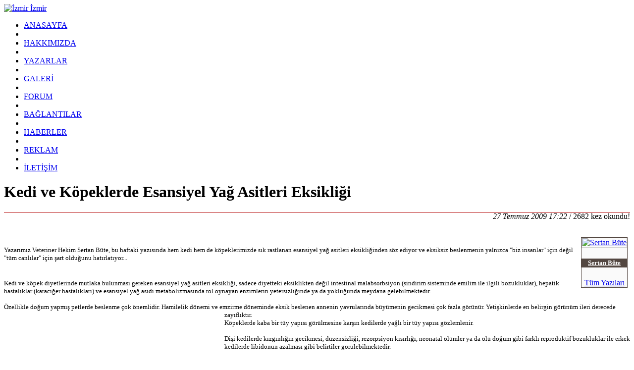

--- FILE ---
content_type: text/html
request_url: https://www.izmirizmir.net/sertan-bute-kedi-ve-kopeklerde-esansiyel-yag-asitleri-eksikligi-y1012.html
body_size: 8300
content:
<!DOCTYPE html PUBLIC "-//W3C//DTD XHTML 1.0 Transitional//EN" "http://www.w3.org/TR/xhtml1/DTD/xhtml1-transitional.dtd">
<html xmlns="http://www.w3.org/1999/xhtml" xml:lang="en"  xmlns:fb="https://www.facebook.com/2008/fbml">
	<head>
		<title>izmirizmir.net : Sertan Büte - Kedi ve Köpeklerde Esansiyel Yağ Asitleri Eksikliği !</title>
		<meta http-equiv="content-type" content="text/html; charset=ISO-8859-9" />
		<meta http-equiv="content-language" content="tr" />		
						<meta http-equiv="X-UA-Compatible" content="IE=7" />
		<meta name="rating" content="general" />
		<meta name="author" content="" />
		<meta name="copyright" content="Copyright &copy; 2008" />
		<meta http-equiv="CACHE-CONTROL" content="PRIVATE" />
		
		<meta property="fb:app_id" content="295551983876883" />
		
		<meta property="og:locale" content="tr_TR" />
		
		<meta property="og:type" content="article" />		
		<meta property="og:image" content="https://www.izmirizmir.net/yuklemeler/123433615251.jpg" />		
		<meta property="og:title" content="Sertan Büte,Kedi ve Köpeklerde Esansiyel Yağ Asitleri Eksikliği" />		
		<meta property="og:description" content="Sertan Büte,Kedi ve Köpeklerde Esansiyel Yağ Asitleri Eksikliği" />		
		<meta property="og:url" content="https://www.izmirizmir.net:443/sertan-bute-kedi-ve-kopeklerde-esansiyel-yag-asitleri-eksikligi-y1012.html" />		
		<link rel="stylesheet" type="text/css" href="https://www.izmirizmir.net/temalar/izmir/css/style.css" media="screen" />
		<link rel="shortcut icon" href="https://www.izmirizmir.net/temalar/izmir/media/favicon.ico" type="image/x-icon" />
		<script type="text/javascript" src="//ajax.googleapis.com/ajax/libs/jquery/1.2/jquery.min.js"></script>
		<script type="text/javascript" src="https://www.izmirizmir.net/kodlar/fckeditor/fckeditor.js"></script>
		<script type="text/javascript" src="https://www.izmirizmir.net/js/ui.datepicker.js"></script>
		<script type="text/javascript" src="https://www.izmirizmir.net/js/ui.datepicker-tr.js"></script>
		<script type="text/javascript" src="https://www.izmirizmir.net/js/dimmer.js"></script>
		<script type="text/javascript" src="https://www.izmirizmir.net/js/jquery.lightbox-0.5.js"></script>		<script type="text/javascript" src="https://www.izmirizmir.net/js/akModal.js"></script>		
		<script type="text/javascript" src="https://www.izmirizmir.net/js/jquery.cross-slide.js"></script>
		<script type="text/javascript" src="https://www.izmirizmir.net/kodlar/ckeditor/ckeditor.js"></script>
		<script type="text/javascript" src="https://platform-api.sharethis.com/js/sharethis.js#property=65d87aeec0be3b0019eaef47&product=inline-share-buttons&source=platform" async="async"></script>
		<meta name="verify-v1" content="ScV7W9s8DUM4cRggcJg/TflrC2Yf9ewiuhxAxc5NeGg=" />
	
	<script type="text/javascript">
	function anketsonuc(soru,anket) {
	    yenipencere = window.open("//www.izmirizmir.net/bilesenler/anketler/sonuc.php?soru_no="+soru, anket, "location=1,status=1,scrollbars=1, width=500,height=500");
	    yenipencere.moveTo(300, 200);
	}
	
  function openwin(urll, winname,winproperties){
    window.open(urll, winname, winproperties);
  }

	</script>
	
	<script type="text/javascript">
		function pencere(link,baslik,genislik,yukseklik) {
			if(genislik == null) {
				genislik = 500;
			}
			if(yukseklik == null) {
				yukseklik = 500;
			}
			$.showAkModal(link,baslik,genislik,yukseklik);
			return false;
		}
		function geriyenile() {
			parent.$.akModalBackRefresh();
		}
		
		</script>
	
	</head>
	<body>
	<div id="endis">
		<div id="container">
			<div id="top">
				<a href="https://www.izmirizmir.net" id="hdr">
					<img src="https://www.izmirizmir.net/temalar/izmir/media/header.jpg" alt="İzmir İzmir" />
				</a>
			</div>
			<div id="header">
				<div class="navigation">
					<ul>
						<li><a href="https://www.izmirizmir.net">ANASAYFA</a></li>
						<li>&nbsp;</li>
						<li><a href="https://www.izmirizmir.net/sayfa-hakkimizda.html">HAKKIMIZDA</a></li>
						<li>&nbsp;</li>
						<li><a href="https://www.izmirizmir.net/kose-yazilari.html">YAZARLAR</a></li>
						<li>&nbsp;</li>
						<li><a href="https://www.izmirizmir.net/galeri.html">GALERİ</a></li>
						<li>&nbsp;</li>
						<li><a href="https://www.izmirizmir.net/forum.html">FORUM</a></li>
						<li>&nbsp;</li>
						<li><a href="https://www.izmirizmir.net/baglantilar.html">BAĞLANTILAR</a></li>
						<li>&nbsp;</li>
						<li><a href="https://www.izmirizmir.net/haberler.html">HABERLER</a></li>
						<li>&nbsp;</li>
						<li><a href="https://www.izmirizmir.net/sayfa-reklam.html">REKLAM</a></li>
						<li>&nbsp;</li>
						<li><a href="https://www.izmirizmir.net/iletisim.html">İLETİŞİM</a></li>
					</ul>
				</div>
				<div class="datetime" id="datetime">
				</div>
				<script type="text/javascript" src="https://www.izmirizmir.net/temalar/izmir/js/saattarih.js"></script>
				<div class="wrapper"></div>
			</div>
			<div id="page"><div id="content">
		<div class="wrapper"></div>
	<div style="float: left;">
		</div>
	<div style="float: right;">
		</div>
	<div class="wrapper"></div>
	<div class="maincontent"><div style="width: 100%; border-bottom: 1px solid #b20000;">
	<h1>Kedi ve Köpeklerde Esansiyel Yağ Asitleri Eksikliği</h1>
	<p style="float: right; margin: 0px;"><em>27 Temmuz 2009 17:22</em> / 2682 kez okundu!</p>
	<div class="wrapper"></div>
</div>
<p>&nbsp;</p>
<div style="float: right; text-align: center; border: 1px solid #534741; margin-right: 5px; margin-bottom: 5px; background-color: #fafafa;">
	<a href="https://www.izmirizmir.net/sertan-bute-yz63.html">
		<img src="https://www.izmirizmir.net/yuklemeler/123433615251.jpg" alt="Sertan Büte" style="border: 1px solid #cccccc;width:120px;" /><br />
	</a>
	<a style="display: block; background-color: #534741; color: #ffffff; border-bottom: #cccccc; line-height: 18px;" href="https://www.izmirizmir.net/sertan-bute-yz63.html">
		<h5>Sertan Büte</h5>
	</a>
	<a href="https://www.izmirizmir.net/sertan-bute-yz63.html">Tüm Yazıları</a>
</div>
<!-- <p style="font-weight: bold;"><br />
<font size="2">Yazarımız Veteriner Hekim Sertan B&uuml;te, bu haftaki yazısında&nbsp;hem kedi hem de k&ouml;peklerimizde sık rastlanan esansiyel yağ asitleri eksikliğinden s&ouml;z ediyor ve eksiksiz beslenmenin yalnızca &quot;biz insanlar&quot; i&ccedil;in değil &quot;t&uuml;m canlılar&quot; i&ccedil;in şart olduğunu hatırlatıyor...<br />
</font><br /></p> -->
<p><br />
<font size="2">Yazarımız Veteriner Hekim Sertan B&uuml;te, bu haftaki yazısında&nbsp;hem kedi hem de k&ouml;peklerimizde sık rastlanan esansiyel yağ asitleri eksikliğinden s&ouml;z ediyor ve eksiksiz beslenmenin yalnızca &quot;biz insanlar&quot; i&ccedil;in değil &quot;t&uuml;m canlılar&quot; i&ccedil;in şart olduğunu hatırlatıyor...<br />
</font><br /></p>
<p style="font-size:1.1em;"><font size="2">Kedi ve k&ouml;pek diyetlerinde mutlaka bulunması gereken esansiyel yağ asitleri eksikliği, sadece diyetteki eksiklikten değil intestinal malabsorbsiyon (sindirim sisteminde emilim ile ilgili bozukluklar), hepatik hastalıklar (karaciğer hastalıkları) ve esansiyel yağ asidi metabolizmasında rol oynayan enzimlerin yetersizliğinde ya da yokluğunda meydana gelebilmektedir.<br />
<br />
&Ouml;zellikle doğum yapmış petlerde beslenme &ccedil;ok &ouml;nemlidir. Hamilelik d&ouml;nemi ve emzirme d&ouml;neminde eksik beslenen annenin yavrularında b&uuml;y&uuml;menin gecikmesi &ccedil;ok fazla g&ouml;r&uuml;n&uuml;r. Yetişkinlerde en belirgin g&ouml;r&uuml;n&uuml;m ileri derecede zayıflıktır.&nbsp;<img height="283" alt="" hspace="10" width="425" align="left" vspace="10" src="/yuklemeler/kadim dostlar(2).jpg" /><br />
K&ouml;peklerde kaba bir t&uuml;y yapısı g&ouml;r&uuml;lmesine karşın kedilerde yağlı bir t&uuml;y yapısı g&ouml;zlemlenir.&nbsp;<br />
<br />
Dişi kedilerde kızgınlığın gecikmesi, d&uuml;zensizliği, rezorpsiyon kısırlığı, neonatal &ouml;l&uuml;mler ya da &ouml;l&uuml; doğum gibi farklı reproduktif bozukluklar ile erkek kedilerde libidonun azalması gibi belirtiler g&ouml;r&uuml;lebilmektedir.&nbsp;<br />
<br />
Kedilerde karaciğer yağ infiltrasyonu ve dejenerasyonuna neden olabilen patolojik değişiklikler meydana gelebilmektedir.&nbsp;<br />
<br />
&Ouml;zellikle esansiyel yağ asidi eksikliği evcil petlerin deri yapılarında bozulmalara, hiperkeratoz ve hiperplazilere neden olabilmektedir.&nbsp;<br />
<br />
</font><font size="2"><strong>Esansiyel yağ asitleri eksikliği;&nbsp;<img height="285" alt="" hspace="10" width="380" align="right" vspace="10" src="/yuklemeler/sleeping-cat-and-dog-pets-backgrounds(2).jpg" /><br />
</strong><br />
- Yetersiz b&uuml;y&uuml;me<br />
- Deride pullanma<br />
- Kan pıhtılaşma s&uuml;recinde gecikme <br />
- Ağız ve deri lezyonları <br />
- Karaciğerde yağlanma <br />
- Yara iyileşme s&uuml;recinin uzaması <br />
- Testis, b&ouml;brek ve adrende dejenerasyon <br />
- Kıllarda d&ouml;k&uuml;lme <br />
- B&uuml;y&uuml;meyen yavrular <br />
- Yavru yaşama şanslarının azalması <br />
- Eklem problemleri<br />
<br />
</font><font size="2"><strong>Biz neler yapabiliriz:&nbsp;<br />
</strong><br />
&Ouml;zellikle evdeki petinizi ırkına, yaşına uygun diyetle besleyin.&nbsp;<br />
<br />
Anne petlerde beslenme &ccedil;ok &ouml;nemlidir. Hari&ccedil;ten vitamin ve esansiyel yağ asitlerini diyetlerine ilave edebilirsiniz. B&ouml;ylelikle anne petin s&uuml;t&uuml;nde i&ccedil;erik olarak kalitesini arttırmış yavrularda gelişme geriliğini ve meydana gelebilecek &ouml;l&uuml;m riskini azaltmış oluruz.&nbsp;<br />
<br />
Eksiksiz beslenme ile canlı v&uuml;cudu daha din&ccedil;, daha dayanıklı, parlak t&uuml;y yapısı gibi sağlıklı olduğunun belirtilerini taşıyan bir yapıda olur. Unutmayalım onlar da canlı ve her sağlıklı canlı gibi ihtiya&ccedil;ları var&hellip; <br />
<br />
İyi haftalar dileğiyle, <br />
<br />
</font><strong><font size="2">Sertan B&uuml;te&nbsp;<br />
Veteriner Hekim&nbsp;<br />
27.07.2009</font><br />
</strong></p>
<p>&nbsp;</p>
<div style="width: 860px; height: 30px; line-height: 30px;">
	<img src="https://www.izmirizmir.net/simgeler/icon_376.gif" style="float: left;" />
	<a style="float: left; margin-left: 2px;" href="javascript:void(0);" onclick="openwin('https://www.izmirizmir.net/bilesenler/koseyazilari/gonder.php?yazi_no=1012','izmirizmir','width=500,height=500,scrollbars=1,resizable=0,menubar=0,location=0,directories=0,status=0,toolbar=0');">Arkadaşına Gönder</a>
	<img src="https://www.izmirizmir.net/simgeler/icon_729.gif" style="float: left; margin-left: 6px;" />
	<a style="float: left; margin-left: 2px;" href="javascript:void(0);" onclick="window.open('https://www.izmirizmir.net/bilesenler/koseyazilari/yazdir.php?yazi_no=1012','izmirizmir','width=500,height=500,scrollbars=1,resizable=0,menubar=0,location=0,directories=0,status=0,toolbar=0');">Yazdır</a>
	<iframe src="//www.facebook.com/plugins/like.php?href=https://www.izmirizmir.net:443/sertan-bute-kedi-ve-kopeklerde-esansiyel-yag-asitleri-eksikligi-y1012.html&amp;layout=standard&amp;show_faces=false&amp;width=400&amp;action=like&amp;font=arial&amp;colorscheme=light&amp;height=35" scrolling="no" frameborder="0" style="border:none; overflow:hidden; width:400px; height:35px; float:left; margin-left:10px;" allowTransparency="true"></iframe>
	<!-- AddThis Button BEGIN -->
</div>
<div style="position:relative;width: 100%; border-top: 1px solid #b20000; border-bottom: 1px solid #b20000; text-align: right; padding-top: 4px; padding-bottom: 4px;">
	<div style="text-align:left;width:230px;float: left; line-height: 24px;">
		Bu yazıyı Facebook'ta paylaşabilirsiniz+:
	</div>
	<div style="float: left; line-height: 24px;">
	<a title="Facebook'ta paylaş" href="http://facebook.com/sharer.php?s=100&amp;p[url]=https%3A%2F%2Fwww.izmirizmir.net%3A443%2Fsertan-bute-kedi-ve-kopeklerde-esansiyel-yag-asitleri-eksikligi-y1012.html&amp;p[title]=Sertan BÃ¼te - Kedi ve KÃ¶peklerde Esansiyel YaÄŸ Asitleri EksikliÄŸi &amp;p[summary]=Sertan BÃ¼te - Kedi ve KÃ¶peklerde Esansiyel YaÄŸ Asitleri EksikliÄŸi &amp;p[images][0]=https%3A%2F%2Fwww.izmirizmir.net%2Fyuklemeler%2F123433615251.jpg" target="_blank"><img src="images/facepay.gif" border="0" title="Facebook'ta paylaş" alt="Facebook'ta paylaş" /></a>
	</div>
	<div style="padding-top:4px;text-align:center;vertical-align:middle;width:46px;height:21px;background:url(images/fbcount.gif) top left no-repeat;float: left; line-height: 25px;font:bold 14px Tahoma;">
	0
	</div>
	<!--<a name="fb_share" type="button_count" href="http://www.facebook.com/sharer.php">&nbsp;&nbsp;&nbsp;&nbsp;&nbsp;&nbsp;&nbsp;Facebook'ta Paylaş&nbsp;&nbsp;&nbsp;&nbsp;&nbsp;&nbsp;&nbsp;</a><script src="http://static.ak.fbcdn.net/connect.php/js/FB.Share" type="text/javascript"></script>!-->
	<div class="wrapper" style="padding-top:20px;"><div class="sharethis-inline-share-buttons"></div></div>
</div>

<div class="altbox" style="margin-left:0; clear:both; width: 710px; ">	
	<div class="title" style="width: 695px;">
		Diğer Sertan Büte Yazıları
	</div>
	<div class="content" style="width: 705px;">
		<table width="100%" cellspacing="0">	
							<tr>
				<td style="border-bottom: 1px dotted rgb(83, 71, 65); line-height: 18px; vertical-align: top;">
					<a href="https://www.izmirizmir.net/sertan-bute-kopeklerin-parvoviral-enfeksiyonu-kanli-ishal-y1335.html" title="KÖPEKLERİN PARVOVIRAL ENFEKSİYONU (kanlı ishal)" style="font-weight:normal;">KÖPEKLERİN PARVOVIRAL ENFEKSİYONU (kanlı ishal) &nbsp;&nbsp;<em>(16 Mart 2010)</em></a>
				</td>
			</tr>
									<tr>
				<td style="border-bottom: 1px dotted rgb(83, 71, 65); line-height: 18px; vertical-align: top;">
					<a href="https://www.izmirizmir.net/sertan-bute-kopeklerde-kulak-enfeksiyonlari-y1285.html" title="KÖPEKLERDE KULAK ENFEKSİYONLARI" style="font-weight:normal;">KÖPEKLERDE KULAK ENFEKSİYONLARI &nbsp;&nbsp;<em>(27 Ocak 2010)</em></a>
				</td>
			</tr>
									<tr>
				<td style="border-bottom: 1px dotted rgb(83, 71, 65); line-height: 18px; vertical-align: top;">
					<a href="https://www.izmirizmir.net/sertan-bute-kedilerde-kulak-enfeksiyonlari-otitis-externa-media-interna-y1248.html" title="KEDİLERDE KULAK ENFEKSİYONLARI (OTITIS EXTERNA - MEDIA-INTERNA)" style="font-weight:normal;">KEDİLERDE KULAK ENFEKSİYONLARI (OTITIS EXTERNA -... &nbsp;&nbsp;<em>(03 Ocak 2010)</em></a>
				</td>
			</tr>
									<tr>
				<td style="border-bottom: 1px dotted rgb(83, 71, 65); line-height: 18px; vertical-align: top;">
					<a href="https://www.izmirizmir.net/sertan-bute-kedi-ve-kopeklerde-ilk-yardim-y1158.html" title="Kedi ve Köpeklerde İlk Yardım" style="font-weight:normal;">Kedi ve Köpeklerde İlk Yardım &nbsp;&nbsp;<em>(12 Kasım 2009)</em></a>
				</td>
			</tr>
									<tr>
				<td style="border-bottom: 1px dotted rgb(83, 71, 65); line-height: 18px; vertical-align: top;">
					<a href="https://www.izmirizmir.net/sertan-bute-kedi-ve-kopeklerde-iklim-degisikliginin-yarattigi-stres-ve-sorunlar-y1107.html" title="Kedi ve Köpeklerde İklim Değişikliğinin Yarattığı Stres ve Sorunlar" style="font-weight:normal;">Kedi ve Köpeklerde İklim Değişikliğinin Yarattığı... &nbsp;&nbsp;<em>(06 Ekim 2009)</em></a>
				</td>
			</tr>
									<tr>
				<td style="border-bottom: 1px dotted rgb(83, 71, 65); line-height: 18px; vertical-align: top;">
					<a href="https://www.izmirizmir.net/sertan-bute-kedi-ve-kopeklerde-zehirlenmeler-3-y1095.html" title="Kedi ve Köpeklerde Zehirlenmeler - 3" style="font-weight:normal;">Kedi ve Köpeklerde Zehirlenmeler - 3 &nbsp;&nbsp;<em>(28 Eylül 2009)</em></a>
				</td>
			</tr>
									<tr>
				<td style="border-bottom: 1px dotted rgb(83, 71, 65); line-height: 18px; vertical-align: top;">
					<a href="https://www.izmirizmir.net/sertan-bute-kedi-ve-kopeklerde-zehirlenmeler-2-y1079.html" title="Kedi ve Köpeklerde Zehirlenmeler - 2" style="font-weight:normal;">Kedi ve Köpeklerde Zehirlenmeler - 2 &nbsp;&nbsp;<em>(14 Eylül 2009)</em></a>
				</td>
			</tr>
									<tr>
				<td style="border-bottom: 1px dotted rgb(83, 71, 65); line-height: 18px; vertical-align: top;">
					<a href="https://www.izmirizmir.net/sertan-bute-kedi-ve-kopeklerde-zehirlenmeler-1-y1067.html" title="Kedi ve Köpeklerde Zehirlenmeler - 1" style="font-weight:normal;">Kedi ve Köpeklerde Zehirlenmeler - 1 &nbsp;&nbsp;<em>(07 Eylül 2009)</em></a>
				</td>
			</tr>
									<tr>
				<td style="border-bottom: 1px dotted rgb(83, 71, 65); line-height: 18px; vertical-align: top;">
					<a href="https://www.izmirizmir.net/sertan-bute-kedilerde-taurin-ihtiyaci-ve-taurin-eksikligi-y1025.html" title="Kedilerde Taurin İhtiyacı ve Taurin Eksikliği" style="font-weight:normal;">Kedilerde Taurin İhtiyacı ve Taurin Eksikliği &nbsp;&nbsp;<em>(07 Ağustos 2009)</em></a>
				</td>
			</tr>
										
		</table>
	</div>
</div>
<div class="wrapper"></div>

<form action="https://www.izmirizmir.net/bilesenler/koseyazilari/yeniyorum.php?yazi_no=1012" method="post">
<table class="outer">
	<tr>
		<th colspan="2">
			<a name="yorumlar" href="javascript:void(0);" style="color: #ffffff;">Yorumlar</a>
		</th>
	</tr>
			<tr>
		<th colspan="2">
			Uyarı
		</th>
	</tr>
	<tr>
		<td class="odd" colspan="2" style="text-align: center;">
			<p>Yorum yazabilmek için üye olmalı ve oturum açmalısınız.</p>
			<p>Eğer sitemize üye değilseniz <a href="https://www.izmirizmir.net/bilesenler/uyeler/kayit.php">buraya tıklayarak</a> hemen üye olabilirsiniz.</p>
			<p>Eğer üye iseniz oturum açmak için <a href="https://www.izmirizmir.net/bilesenler/uyeler/index.php">buraya tıklayın.</a></p>
		</td>
	</tr>
	</table>
</form>

	</div>
	<div class="wrapper"></div>
	<div style="float: left;">
		</div>
	<div style="float: right;">
		</div>
	<div class="wrapper"></div>
		<div class="wrapper"></div>
</div><div id="blocks">
		<div class="block">		
					<div class="title">
	Pervane
</div>
<div class="content">
	<p style="margin-bottom: 3px; font-size: 13px; width: 100%; text-align: center;"><a style="color: #b20000;" href="https://www.izmirizmir.net/pervin-misirlioglu-e-yz7.html">EDİTÖR</a></p>
	<p style="margin-bottom: 3px; width: 100%; text-align: center;"><a href="https://www.izmirizmir.net/pervin-misirlioglu-e-yz7.html"><img src="https://www.izmirizmir.net/yuklemeler/thumb.123116226254.jpg" alt="Pervane" style="border: 1px solid #cccccc;" /></a></p>
	<p style="margin-bottom: 3px; font-size: 13px; width: 100%; text-align: center;"><a href="https://www.izmirizmir.net/pervin-misirlioglu-e-yz7.html">Pervin MISIRLIOĞLU E.</a></p>
</div>			</div>
		<div class="block">		
				<div class="title">REKLAM</div>
		<div class="content">
			<div style="z-index:0"><!--url's used in the movie--> <!--text used in the movie--> <!-- saved from url=(0013)about:internet --> <object width="198" height="192" align="middle" id="~enerson2" codebase="http://fpdownload.macromedia.com/pub/shockwave/cabs/flash/swflash.cab
<br ></object>
<br ></object>
<br ></object>
<br ></object>
<br ></object>#version=6,0,0,0" classid="clsid:d27cdb6e-ae6d-11cf-96b8-444553540000">
<param value="sameDomain" name="allowScriptAccess" />
<param value="https://www.izmirizmir.net/enerson2.swf" name="movie" />
<param value="high" name="quality" />
<param value="#ffffff" name="bgcolor" /><embed width="198" height="192" align="middle" pluginspage="http://www.macromedia.com/go/getflashplayer" type="application/x-shockwave-flash" allowscriptaccess="sameDomain" name="~enerson2" bgcolor="#ffffff" quality="high" src="https://www.izmirizmir.net/enerson2.swf"></embed>  </object></div>
		</div>
			</div>
		<div class="block">		
				<div class="title"></div>
		<div class="content">
			
		</div>
			</div>
		<div class="block">		
					<div class="title">
	Son Fotoğraf
</div>
<table width="192" style="margin-left: 7px;" cellpadding="0" cellspacing="0">
	<tr>
		<td>
			<a href="https://www.izmirizmir.net/bilesenler/galeri/resim.php?resim_no=7514"><img style="width: 192px;" src="https://www.izmirizmir.net/yuklemeler/sm.176721233892.jpg" alt="" /></a>
		</td>
	</tr>
	<tr>
		<td>
			<img src="https://www.izmirizmir.net/temalar/izmir/media/galeriblokust.png" alt="" />
		</td>
	</tr>
	<tr>
		<td style="background-color: #262626;">
			<marquee onmouseover="this.stop();" onmouseout="this.start();" style="vertical-align: top;" width="192" direction="left" behavior="alternate" scrolldelay="50" scrollamount="1">
								<a href="https://www.izmirizmir.net/bilesenler/galeri/resim.php?resim_no=4449"><img style="height: 70px; margin-right: 2px; border: 1px solid #666666;" src="https://www.izmirizmir.net/yuklemeler/thumb.132458789419.jpeg" alt="" /></a>
								<a href="https://www.izmirizmir.net/bilesenler/galeri/resim.php?resim_no=6317"><img style="height: 70px; margin-right: 2px; border: 1px solid #666666;" src="https://www.izmirizmir.net/yuklemeler/thumb.138668159178.jpg" alt="İkMM - 6 Aralık 2013" /></a>
								<a href="https://www.izmirizmir.net/bilesenler/galeri/resim.php?resim_no=1597"><img style="height: 70px; margin-right: 2px; border: 1px solid #666666;" src="https://www.izmirizmir.net/yuklemeler/thumb.125197094882.JPG" alt="Krakow 2009 - Pervin Mısırlıoğlu E." /></a>
								<a href="https://www.izmirizmir.net/bilesenler/galeri/resim.php?resim_no=2904"><img style="height: 70px; margin-right: 2px; border: 1px solid #666666;" src="https://www.izmirizmir.net/yuklemeler/thumb.127779706130.JPG" alt="KAMBOÇYA - M.Cengiz Bilir, Mart 2010" /></a>
								<a href="https://www.izmirizmir.net/bilesenler/galeri/resim.php?resim_no=3876"><img style="height: 70px; margin-right: 2px; border: 1px solid #666666;" src="https://www.izmirizmir.net/yuklemeler/thumb.130479941161.JPG" alt="" /></a>
								<a href="https://www.izmirizmir.net/bilesenler/galeri/resim.php?resim_no=5351"><img style="height: 70px; margin-right: 2px; border: 1px solid #666666;" src="https://www.izmirizmir.net/yuklemeler/thumb.134986487613.JPG" alt="İkMM - 5 Ekim 2012 " /></a>
								<a href="https://www.izmirizmir.net/bilesenler/galeri/resim.php?resim_no=7129"><img style="height: 70px; margin-right: 2px; border: 1px solid #666666;" src="https://www.izmirizmir.net/yuklemeler/thumb.160564908527.jpg" alt="TÜRKİYE GÜNLÜK KORONAVİRÜS TABLOSU" /></a>
								<a href="https://www.izmirizmir.net/bilesenler/galeri/resim.php?resim_no=5552"><img style="height: 70px; margin-right: 2px; border: 1px solid #666666;" src="https://www.izmirizmir.net/yuklemeler/thumb.135471302334.JPG" alt="Japonya Ekim 2012" /></a>
								<a href="https://www.izmirizmir.net/bilesenler/galeri/resim.php?resim_no=4269"><img style="height: 70px; margin-right: 2px; border: 1px solid #666666;" src="https://www.izmirizmir.net/yuklemeler/thumb.131875640326.jpg" alt="Paris\'te Gece Yarısı - Midnight in Paris" /></a>
								<a href="https://www.izmirizmir.net/bilesenler/galeri/resim.php?resim_no=1933"><img style="height: 70px; margin-right: 2px; border: 1px solid #666666;" src="https://www.izmirizmir.net/yuklemeler/thumb.126196753432.jpg" alt="Bu takvim yürekleri ısıtıyor" /></a>
								<a href="https://www.izmirizmir.net/bilesenler/galeri/resim.php?resim_no=7514"><img style="height: 70px; margin-right: 2px; border: 1px solid #666666;" src="https://www.izmirizmir.net/yuklemeler/thumb.176721233892.jpg" alt="Nice güzel yıllarınız olsun! " /></a>
							</marquee>
		</td>
	</tr>
	<tr>
		<td>
			<img src="https://www.izmirizmir.net/temalar/izmir/media/galeriblokalt.png" alt="" />
		</td>
	</tr>
</table>			</div>
		<div class="block">		
					<div class="title">
	Üye İstatistikleri
</div>
<div class="content">
	<table width="100%">
				<tr>
			<td style="width: 16px;">
				<img src="https://www.izmirizmir.net/simgeler/icon_962.gif" alt="" />
			</td>
			<td>
				<b>Son Üye</b>
			</td>
			<td style="text-align: right;">
				Bedri Demirel			</td>
		</tr>
				<tr>
			<td>
				<img src="https://www.izmirizmir.net/simgeler/icon_955.gif" alt="" />
			</td>
			<td>
				<b>Toplam</b>
			</td>
			<td style="text-align: right;">
				2522 Üye
			</td>
		</tr>
			</table>
</div>			</div>
		<div class="block">		
					<div class="title">
	Üye Girişi
</div>
<div class="content">
	<form action="https://www.izmirizmir.net/bilesenler/uyeler/index.php" method="post">
	<table class="uyegirisi">
		<tr>
			<td>
				<b>Kullanıcı Adı:</b>
			</td>
		</tr>
		<tr>
			<td>
				<input type="text" name="kullanici_adi" />
			</td>
		</tr>
		<tr>
			<td>
				<b>Şifre:</b>
			</td>
		</tr>
		<tr>
			<td>
				<input type="password" name="sifre" />
			</td>
		</tr>
		<tr>
			<td>
				<input type="submit" value="Giriş" />
			</td>
		</tr>
		<tr>
			<td>
				<a href="https://www.izmirizmir.net/bilesenler/uyeler/kayit.php">Üye Ol</a> / <a href="https://www.izmirizmir.net/bilesenler/uyeler/sifre.php">Şifremi Unuttum</a>
			</td>
		</tr>
	</table>
	</form>
</div>
			</div>
		<div class="block">		
					<div class="title">
	Son Yazılar
</div>
<div class="content">
	<table width="100%">
				<tr>
			<td rowspan="2" style="width: 55px; vertical-align: top;">
				<img style="width: 50px; border: 1px solid #cccccc;" src="https://www.izmirizmir.net/yuklemeler/thumb.175483844563.jpeg" alt="Zehra Ersaçan" />
			</td>
			<td style="vertical-align: top;">
				<a style="color: #b20000;" href="https://www.izmirizmir.net/zehra-ersacan-babamin-silahi-y7025.html">Zehra Ersaçan</a>
			</td>
		</tr>
		<tr>
			<td style="vertical-align: top;">
				<a style="font-weight: normal;" href="https://www.izmirizmir.net/zehra-ersacan-babamin-silahi-y7025.html">BABAMIN SİLAHI</a>
			</td>
		</tr>
				<tr>
			<td rowspan="2" style="width: 55px; vertical-align: top;">
				<img style="width: 50px; border: 1px solid #cccccc;" src="https://www.izmirizmir.net/yuklemeler/thumb.158564914196.jpeg" alt="Mehmet Tanju AKAD" />
			</td>
			<td style="vertical-align: top;">
				<a style="color: #b20000;" href="https://www.izmirizmir.net/mehmet-tanju-akad-yoksa-siz-hala-suriyede-ne-isimiz-var-diyenlerden-misiniz-y7024.html">Mehmet Tanju AKAD</a>
			</td>
		</tr>
		<tr>
			<td style="vertical-align: top;">
				<a style="font-weight: normal;" href="https://www.izmirizmir.net/mehmet-tanju-akad-yoksa-siz-hala-suriyede-ne-isimiz-var-diyenlerden-misiniz-y7024.html">YOKSA SİZ HALA “SURİYE'DE NE İŞİMİZ VAR?” DİYENLERDEN MİSİNİZ?</a>
			</td>
		</tr>
				<tr>
			<td rowspan="2" style="width: 55px; vertical-align: top;">
				<img style="width: 50px; border: 1px solid #cccccc;" src="https://www.izmirizmir.net/yuklemeler/thumb.164716664310.jpeg" alt="Mehmet KOÇ" />
			</td>
			<td style="vertical-align: top;">
				<a style="color: #b20000;" href="https://www.izmirizmir.net/mehmet-koc-hedef-dogru-yaklasim-yeterli-degil-y7023.html">Mehmet KOÇ</a>
			</td>
		</tr>
		<tr>
			<td style="vertical-align: top;">
				<a style="font-weight: normal;" href="https://www.izmirizmir.net/mehmet-koc-hedef-dogru-yaklasim-yeterli-degil-y7023.html">Hedef DOĞRU, yaklaşım YETERLİ değil!</a>
			</td>
		</tr>
				<tr>
			<td rowspan="2" style="width: 55px; vertical-align: top;">
				<img style="width: 50px; border: 1px solid #cccccc;" src="https://www.izmirizmir.net/yuklemeler/thumb.159544606992.jpeg" alt="Firuz TÜRKER" />
			</td>
			<td style="vertical-align: top;">
				<a style="color: #b20000;" href="https://www.izmirizmir.net/firuz-turker-amerikan-devrimleri-cagi-y7022.html">Firuz TÜRKER</a>
			</td>
		</tr>
		<tr>
			<td style="vertical-align: top;">
				<a style="font-weight: normal;" href="https://www.izmirizmir.net/firuz-turker-amerikan-devrimleri-cagi-y7022.html">AMERİKAN DEVRİMLERİ ÇAĞI</a>
			</td>
		</tr>
				<tr>
			<td rowspan="2" style="width: 55px; vertical-align: top;">
				<img style="width: 50px; border: 1px solid #cccccc;" src="https://www.izmirizmir.net/yuklemeler/thumb.173452972677.jpeg" alt="İlhami MISIRLIOĞLU" />
			</td>
			<td style="vertical-align: top;">
				<a style="color: #b20000;" href="https://www.izmirizmir.net/ilhami-misirlioglu-ilerici-gencler-derneginin-igd-50-yili-toplantisindan-notlar-y7020.html">İlhami MISIRLIOĞLU</a>
			</td>
		</tr>
		<tr>
			<td style="vertical-align: top;">
				<a style="font-weight: normal;" href="https://www.izmirizmir.net/ilhami-misirlioglu-ilerici-gencler-derneginin-igd-50-yili-toplantisindan-notlar-y7020.html">İLERİCİ GENÇLER DERNEĞİ'NİN (İGD) 50 YILI TOPLANTISINDAN NOTLAR</a>
			</td>
		</tr>
				<tr>
			<td rowspan="2" style="width: 55px; vertical-align: top;">
				<img style="width: 50px; border: 1px solid #cccccc;" src="https://www.izmirizmir.net/yuklemeler/thumb.160581995255.jpeg" alt="Necmi DEMİRCİ" />
			</td>
			<td style="vertical-align: top;">
				<a style="color: #b20000;" href="https://www.izmirizmir.net/necmi-demirci-emperyalizm-igd-maduro-y7021.html">Necmi DEMİRCİ</a>
			</td>
		</tr>
		<tr>
			<td style="vertical-align: top;">
				<a style="font-weight: normal;" href="https://www.izmirizmir.net/necmi-demirci-emperyalizm-igd-maduro-y7021.html">EMPERYALİZM, İGD, MADURO</a>
			</td>
		</tr>
				<tr>
			<td rowspan="2" style="width: 55px; vertical-align: top;">
				<img style="width: 50px; border: 1px solid #cccccc;" src="https://www.izmirizmir.net/yuklemeler/thumb.127151407674.gif" alt="nuhungemisi" />
			</td>
			<td style="vertical-align: top;">
				<a style="color: #b20000;" href="https://www.izmirizmir.net/nuhungemisi-ilerici-gencler-dernegi-igd-y5335.html">nuhungemisi</a>
			</td>
		</tr>
		<tr>
			<td style="vertical-align: top;">
				<a style="font-weight: normal;" href="https://www.izmirizmir.net/nuhungemisi-ilerici-gencler-dernegi-igd-y5335.html">İLERİCİ GENÇLER DERNEĞİ (İGD)</a>
			</td>
		</tr>
				<tr>
			<td rowspan="2" style="width: 55px; vertical-align: top;">
				<img style="width: 50px; border: 1px solid #cccccc;" src="https://www.izmirizmir.net/yuklemeler/thumb.123013972652.gif" alt="Konuk Yazar" />
			</td>
			<td style="vertical-align: top;">
				<a style="color: #b20000;" href="https://www.izmirizmir.net/konuk-yazar-mehmet-ucum-nasil-bir-sol-sorusuna-yanit-aramis-y7019.html">Konuk Yazar</a>
			</td>
		</tr>
		<tr>
			<td style="vertical-align: top;">
				<a style="font-weight: normal;" href="https://www.izmirizmir.net/konuk-yazar-mehmet-ucum-nasil-bir-sol-sorusuna-yanit-aramis-y7019.html">MEHMET UÇUM, “NASIL BİR SOL?” SORUSUNA YANIT ARAMIŞ</a>
			</td>
		</tr>
				<tr>
			<td rowspan="2" style="width: 55px; vertical-align: top;">
				<img style="width: 50px; border: 1px solid #cccccc;" src="https://www.izmirizmir.net/yuklemeler/thumb.175483844563.jpeg" alt="Zehra Ersaçan" />
			</td>
			<td style="vertical-align: top;">
				<a style="color: #b20000;" href="https://www.izmirizmir.net/zehra-ersacan-ogrenmek-degismek-ve-yasamaktan-vazgecmeyenlere-y7018.html">Zehra Ersaçan</a>
			</td>
		</tr>
		<tr>
			<td style="vertical-align: top;">
				<a style="font-weight: normal;" href="https://www.izmirizmir.net/zehra-ersacan-ogrenmek-degismek-ve-yasamaktan-vazgecmeyenlere-y7018.html">ÖĞRENMEK, DEĞİŞMEK VE YAŞAMAKTAN VAZGEÇMEYENLERE</a>
			</td>
		</tr>
				<tr>
			<td rowspan="2" style="width: 55px; vertical-align: top;">
				<img style="width: 50px; border: 1px solid #cccccc;" src="https://www.izmirizmir.net/yuklemeler/thumb.168571863089.jpeg" alt="Dr. Tunç TAŞBAŞ" />
			</td>
			<td style="vertical-align: top;">
				<a style="color: #b20000;" href="https://www.izmirizmir.net/dr-tunc-tasbas-iki-dost-y7017.html">Dr. Tunç TAŞBAŞ</a>
			</td>
		</tr>
		<tr>
			<td style="vertical-align: top;">
				<a style="font-weight: normal;" href="https://www.izmirizmir.net/dr-tunc-tasbas-iki-dost-y7017.html">İKİ DOST</a>
			</td>
		</tr>
				<tr>
			<td rowspan="2" style="width: 55px; vertical-align: top;">
				<img style="width: 50px; border: 1px solid #cccccc;" src="https://www.izmirizmir.net/yuklemeler/thumb.159544606992.jpeg" alt="Firuz TÜRKER" />
			</td>
			<td style="vertical-align: top;">
				<a style="color: #b20000;" href="https://www.izmirizmir.net/firuz-turker-suriye-devriminin-1-yildonumu-y7016.html">Firuz TÜRKER</a>
			</td>
		</tr>
		<tr>
			<td style="vertical-align: top;">
				<a style="font-weight: normal;" href="https://www.izmirizmir.net/firuz-turker-suriye-devriminin-1-yildonumu-y7016.html">SURİYE DEVRİMİNİN 1. YILDÖNÜMÜ</a>
			</td>
		</tr>
				<tr>
			<td rowspan="2" style="width: 55px; vertical-align: top;">
				<img style="width: 50px; border: 1px solid #cccccc;" src="https://www.izmirizmir.net/yuklemeler/thumb.157072122018.jpg" alt="Güldalı COŞKUN" />
			</td>
			<td style="vertical-align: top;">
				<a style="color: #b20000;" href="https://www.izmirizmir.net/guldali-coskun-erzuruma-veda-y7015.html">Güldalı COŞKUN</a>
			</td>
		</tr>
		<tr>
			<td style="vertical-align: top;">
				<a style="font-weight: normal;" href="https://www.izmirizmir.net/guldali-coskun-erzuruma-veda-y7015.html">ERZURUM'A VEDA</a>
			</td>
		</tr>
				<tr>
			<td colspan="2" style="background-color: #534741; text-align: center;">
				<a href="https://www.izmirizmir.net/kose-yazilari.html" style="color: #cccccc;">Tüm Yazarlar</a>
			</td>
		</tr>
	</table>
</div>			</div>
		<div class="block">		
					<div class="title">
	Spiritüalİzmir
</div>
<div class="content">
	<div style="width: 100%; text-align: center;">
		<object classid="clsid:d27cdb6e-ae6d-11cf-96b8-444553540000" codebase="http://fpdownload.macromedia.com/pub/shockwave/cabs/flash/swflash.cab#version=8,0,0,0" width="170" height="170" id="wheel" align="middle">
		<param name="allowScriptAccess" value="sameDomain" />
		<param name="movie" value="https://www.izmirizmir.net/temalar/izmir/spiritualizm/wheel02.swf" /><param name="quality" value="high" /><param name="bgcolor" value="#ffffff" /><embed src="https://www.izmirizmir.net/temalar/izmir/spiritualizm/wheel02.swf" quality="high" bgcolor="#ffffff" width="150" height="150" name="wheel" align="middle" allowScriptAccess="sameDomain" type="application/x-shockwave-flash" pluginspage="http://www.macromedia.com/go/getflashplayer" />
		</object>
	</div>
</div>			</div>
		<div class="block">		
				<div class="title">KONUK DEFTERİ</div>
		<div class="content">
			<a href="https://www.izmirizmir.net/bilesenler/ziyaretcidefteri"><img vspace="0" hspace="0" border="0" src="https://www.izmirizmir.net/temalar/izmir/media/signbook.png" alt="Konuk Defteri" /></a>
		</div>
			</div>
			
</div>
				<div class="wrapper"></div>
			</div>
			<div id="footer">
				<div class="navigation">
					<ul>
						<li><a href="https://www.izmirizmir.net">Anasayfa</a></li>
						<li>|</li>
						<li><a href="https://www.izmirizmir.net/sayfa-hakkimizda.html">Hakkımızda</a></li>
						<li>|</li>
						<li><a href="https://www.izmirizmir.net/kose-yazilari.html">Yazarlar</a></li>
						<li>|</li>
						<li><a href="https://www.izmirizmir.net/galeri.html">Galeri</a></li>
						<li>|</li>
						<li><a href="https://www.izmirizmir.net/forum.html">Forum</a></li>
						<li>|</li>
						<li><a href="https://www.izmirizmir.net/baglantilar.html">Bağlantılar</a></li>
						<li>|</li>
						<li><a href="https://www.izmirizmir.net/haberler.html">Haberler</a></li>
						<li>|</li>
						<li><a href="https://www.izmirizmir.net/bilesenler/uyeler">Üye Girişi</a></li>
						<li>|</li>
						<li><a href="https://www.izmirizmir.net/iletisim.html">İletişim</a></li>
					</ul>
				</div>
				<div class="copyright">
					<a href="http://www.izmirizmir.net/">
						<img style="float: left;" src="https://www.izmirizmir.net/temalar/izmir/media/logo.jpg" alt="izmirizmir.net" />
					</a>
					<a href="http://www.facebook.com/pages/izmirizmirnet/124773390928408?v=wall" target="_blank">
						<img style="float:left; padding:10px 0 0 5px;" src="https://www.izmirizmir.net/images/fb-GroupIcon.gif" alt="Facebook" title="Facebook'da bizi takip edin!" />
					</a>
					<span style="line-height:34px; margin-left:10px;">
						Sitemizde yayınlanan yazılar, yazarlarını bağlar.
					</span>
					<a href="http://www.egeweb.com/">
						<img style="float: right;" src="https://www.izmirizmir.net/temalar/izmir/media/ege.png" alt="Egeweb Bilişim ve İnternet Hizmetleri" />
					</a>
				</div>
			</div>
		</div>
		
<script type="text/javascript">    
	$(function() {
		$('#badem').lightBox();
	});
</script>


<script type="text/javascript">
var gaJsHost = (("https:" == document.location.protocol) ? "https://ssl." : "http://www.");
document.write(unescape("%3Cscript src='" + gaJsHost + "google-analytics.com/ga.js' type='text/javascript'%3E%3C/script%3E"));
</script>
<script type="text/javascript">
try {
var pageTracker = _gat._getTracker("UA-6802503-1");
pageTracker._trackPageview();
} catch(err) {}</script>


<script type="text/javascript">    
	$(function() {
		$("body").attr("style","");
	});
</script>

	</body>
</html>